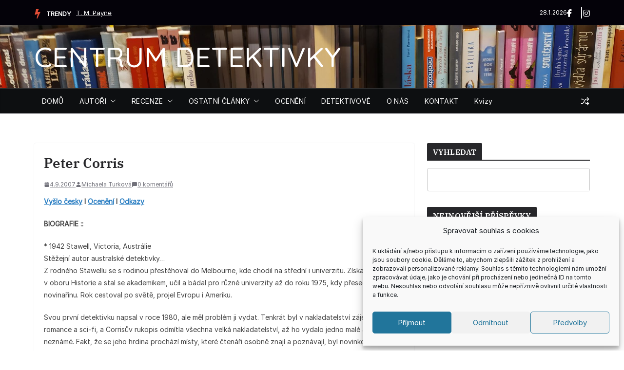

--- FILE ---
content_type: text/html; charset=utf-8
request_url: https://www.google.com/recaptcha/api2/aframe
body_size: 265
content:
<!DOCTYPE HTML><html><head><meta http-equiv="content-type" content="text/html; charset=UTF-8"></head><body><script nonce="BmKkSEc-cooO6c4vxTDiyA">/** Anti-fraud and anti-abuse applications only. See google.com/recaptcha */ try{var clients={'sodar':'https://pagead2.googlesyndication.com/pagead/sodar?'};window.addEventListener("message",function(a){try{if(a.source===window.parent){var b=JSON.parse(a.data);var c=clients[b['id']];if(c){var d=document.createElement('img');d.src=c+b['params']+'&rc='+(localStorage.getItem("rc::a")?sessionStorage.getItem("rc::b"):"");window.document.body.appendChild(d);sessionStorage.setItem("rc::e",parseInt(sessionStorage.getItem("rc::e")||0)+1);localStorage.setItem("rc::h",'1769618081284');}}}catch(b){}});window.parent.postMessage("_grecaptcha_ready", "*");}catch(b){}</script></body></html>